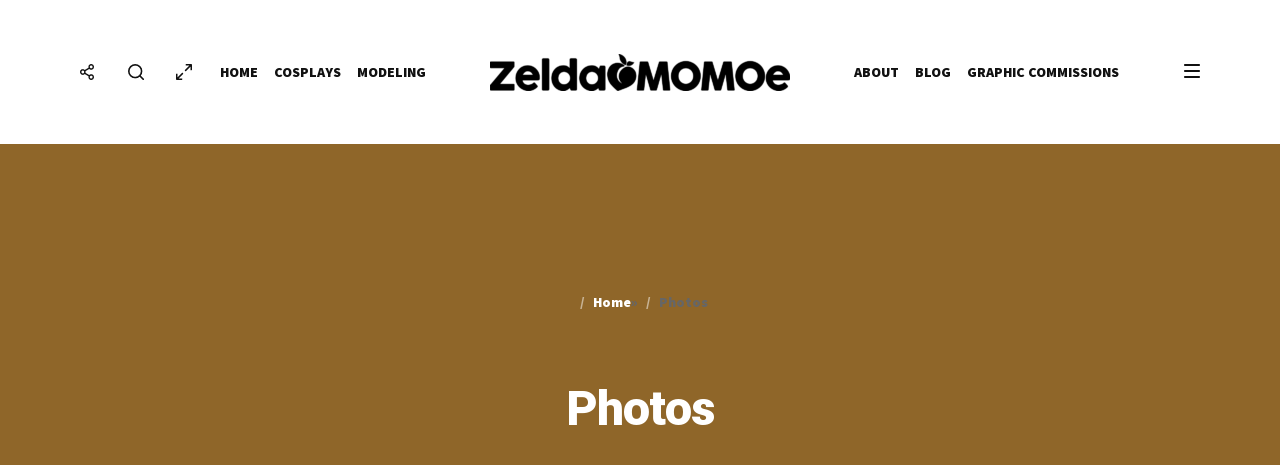

--- FILE ---
content_type: text/css
request_url: https://zeldamomoe.com/wp-content/themes/arven-child/style.css?ver=6.9
body_size: 672
content:
/**
* Theme Name: Arven Child
* Description: This is a child theme of Arven.
* Author: <a href="http://gloriathemes.com">Gloria Themes</a>
* Template: arven2
* Version: 1.0.7
*/

body.custom-background { 
    max-width: 1920px;
    margin: auto;
}

body .gt-article__content {
    font-family: 'Roboto'; 
}

body .gt-page-content { 
    padding: 10px 0; 
}

body.home .gt-page-content { 
    padding: 0px 0; 
}


@media screen and (max-width: 1200px) {
	
.gt-showcase {
    height: 570px !important;
}
	
.gt-slider.gt-slider--overlay { 
	height: 570px !important;
}
	
}

@media screen and (max-width: 767px) {
	
.gt-showcase {
    height: 370px !important;
}
	
.gt-slider.gt-slider--overlay { 
	height: 370px !important;
}
	
}

	 




body .gt-footer--widget {
    padding-top: 1em !important;
    padding-bottom: 1em;
}

body .gt-footer--widget::before {
    background-color: transparent;
}

.gt-collection__info h2, .gt-collection__info>span {
    transform: translateY(400%);
    opacity: 1;
    visibility: visible;
	text-shadow: 0px 0px 11px black;
}

@media screen and (min-width: 994px) and (max-width: 1240px) {
    
    
.gt-collection__info h2, .gt-collection__info>span {
    transform: translateY(300%);
    opacity: 1;
    visibility: visible;
}
    
    
    
}


@media screen and (min-width: 576px) and (max-width: 740px) {
    
    
.gt-collection__info h2, .gt-collection__info>span {
    transform: translateY(48%);
    opacity: 1;
    visibility: visible;
}
    
    
    
}



@media screen and (max-width: 575px) {
    
    
.gt-collection__info h2, .gt-collection__info>span {
    transform: translateY(230%);
    opacity: 1;
    visibility: visible;
}
	

    
    
    
}







.gt-collection__overlay { 
    opacity: 1;
    visibility: visible; 
}

.gt-article__image .gt-overlay, .gt-collection__overlay, .gt-instagram__overlay, .gt-product-list .gt-product__image .gt-overlay {
    background: linear-gradient(0deg,rgba(1,1,1,0.9) 0%,rgba(1,1,1,0.6) 20%, rgba(1,1,1,0) 40%);
}

@media screen and (max-width: 575px) {
	
		.gt-article__image .gt-overlay, .gt-collection__overlay, .gt-instagram__overlay, .gt-product-list .gt-product__image .gt-overlay {
    background: linear-gradient(0deg,rgba(1,1,1,0.9) 0%,rgba(1,1,1,0.6) 40%, rgba(1,1,1,0) 60%);
}
	
}

.gt-collection:focus .gt-collection__overlay, .gt-collection:hover .gt-collection__overlay {
    opacity: 1;
    visibility: visible;
    background: linear-gradient(0deg,rgba(1,1,1,0.9) 0%,rgba(1,1,1,0.7) 25%, rgba(1,1,1,0.5) 100%);
}


 
/* .cosplay-category .gt-page-header.gt-spacing-lg { 
    background-image: url(http://zeldamomoe.com/wp-content/uploads/2023/08/zelmosite-cosplaybanner.jpg);
    background-position: top center;
    background-size: cover;
}

.modeling-category .gt-page-header.gt-spacing-lg { 
    background-image: url(http://zeldamomoe.com/wp-content/uploads/2023/08/zelmosite-modelingbanner.jpg);
    background-position: top center;
    background-size: cover;
} */

.gt-album-meta>div span:after {
    content: ':';
}

.gt-album-meta li:after {
    content: ',';
}

.gt-album-meta li:last-child:after {
    content: '';
}


.post-type-archive-gallery .gt-page-header.gt-spacing-lg.gt-overlay,
.tax-gallery-category  .gt-page-header.gt-spacing-lg.gt-overlay {
    background-image: url(http://zeldamomoe.com/wp-content/uploads/2023/08/zelmosite-cosplaybanner.jpg);
    background-position: top center;
    background-size: cover;
}

.term-modeling .gt-page-header.gt-spacing-lg.gt-overlay,
.term-modeling  .gt-page-header.gt-spacing-lg.gt-overlay {
    background-image: url(http://zeldamomoe.com/wp-content/uploads/2023/08/zelmosite-modelingbanner.jpg);
    background-position: top center;
    background-size: cover;
}

@media screen and (max-width: 767px) {
	
body .vc_custom_1693627871377 {  
    padding-top: 1em !important;
    padding-bottom: 96px !important;
}
	
body .vc_custom_1693627857423 {
    padding-top: 96px !important;
    padding-bottom: 1em !important;
}
	
}



--- FILE ---
content_type: text/javascript
request_url: https://zeldamomoe.com/wp-content/themes/arven2/include/assets/js/isInViewport.min.js?ver=6.9
body_size: 703
content:
!function(e,n){"object"==typeof exports&&"undefined"!=typeof module?n(require("jquery")):"function"==typeof define&&define.amd?define(["jquery"],n):n(e.jQuery)}(this,function(e){"use strict";function n(t,o){var r=t.getBoundingClientRect(),i=r.top,a=r.bottom,u=r.left,c=r.right,f=e.extend({tolerance:0,viewport:window},o),s=!1,d=f.viewport.jquery?f.viewport:e(f.viewport);d.length||(console.warn("isInViewport: The viewport selector you have provided matches no element on page."),console.warn("isInViewport: Defaulting to viewport as window"),d=e(window));var l=d.height(),p=d.width(),w=d[0].toString();if(d[0]!==window&&"[object Window]"!==w&&"[object DOMWindow]"!==w){var h=d[0].getBoundingClientRect();i-=h.top,a-=h.top,u-=h.left,c-=h.left,n.scrollBarWidth=n.scrollBarWidth||function(n){var t=e("<div></div>").css({width:"100%"});n.append(t);var o=n.width()-t.width();return t.remove(),o}(d),p-=n.scrollBarWidth}return f.tolerance=~~Math.round(parseFloat(f.tolerance)),f.tolerance<0&&(f.tolerance=l+f.tolerance),c<=0||u>=p?s:s=f.tolerance?i<=f.tolerance&&a>=f.tolerance:a>0&&i<=l}function t(n){if(n){var t=n.split(",");return 1===t.length&&isNaN(t[0])&&(t[1]=t[0],t[0]=void 0),{tolerance:t[0]?t[0].trim():void 0,viewport:t[1]?e(t[1].trim()):void 0}}return{}}(e=e&&e.hasOwnProperty("default")?e.default:e).extend(e.expr.pseudos||e.expr[":"],{"in-viewport":e.expr.createPseudo?e.expr.createPseudo(function(e){return function(o){return n(o,t(e))}}):function(e,o,r){return n(e,t(r[3]))}}),e.fn.isInViewport=function(e){return this.filter(function(t,o){return n(o,e)})},e.fn.run=function(n){var t=this;if(1===arguments.length&&"function"==typeof n&&(n=[n]),!(n instanceof Array))throw new SyntaxError("isInViewport: Argument(s) passed to .do/.run should be a function or an array of functions");return n.forEach(function(n){"function"!=typeof n?(console.warn("isInViewport: Argument(s) passed to .do/.run should be a function or an array of functions"),console.warn("isInViewport: Ignoring non-function values in array and moving on")):[].slice.call(t).forEach(function(t){return n.call(e(t))})}),this}});

--- FILE ---
content_type: text/javascript
request_url: https://zeldamomoe.com/wp-content/themes/arven2/include/assets/js/split-slick-slideshow.min.js?ver=6.9
body_size: 392
content:
jQuery(document).ready(function(s){var e,t,l=s(".slideshow .slider"),r=s(".item",l).length,o=!1;for($sliderRight=s(".slideshow").clone().addClass("slideshow-right").appendTo(s(".gt-split-slider")),rightItems=s(".item",$sliderRight).toArray(),reverseItems=rightItems.reverse(),s(".slider",$sliderRight).html(""),i=0;i<r;i++)s(reverseItems[i]).appendTo(s(".slider",$sliderRight));l.addClass("slideshow-left"),s(".slideshow-left").slick({vertical:!0,verticalSwiping:!0,arrows:!1,infinite:!0,dots:!0,speed:1e3,cssEase:"cubic-bezier(0.7, 0, 0.3, 1)"}).on("beforeChange",function(i,e,t,l){t>l&&0==l&&t==r-1?(s(".slideshow-right .slider").slick("slickGoTo",-1),s(".slideshow-text").slick("slickGoTo",r)):t<l&&0==t&&l==r-1?(s(".slideshow-right .slider").slick("slickGoTo",r),s(".slideshow-text").slick("slickGoTo",-1)):(s(".slideshow-right .slider").slick("slickGoTo",r-1-l),s(".slideshow-text").slick("slickGoTo",l))}).on("mousewheel",function(i){i.preventDefault(),i.deltaX>0||i.deltaY<0?s(this).slick("slickNext"):(i.deltaX<0||i.deltaY>0)&&s(this).slick("slickPrev")}).on("mousedown touchstart",function(){o=!0,e=s(".slick-track",l).css("transform"),e=parseInt(e.split(",")[5]),t=s(".slideshow-right .slick-track").css("transform"),t=parseInt(t.split(",")[5])}).on("mousemove touchmove",function(){o&&(newTracking=s(".slideshow-left .slick-track").css("transform"),newTracking=parseInt(newTracking.split(",")[5]),diffTracking=newTracking-e,s(".slideshow-right .slick-track").css({transform:"matrix(1, 0, 0, 1, 0, "+(t-diffTracking)+")"}))}).on("mouseleave touchend mouseup",function(){o=!1}),s(".slideshow-right .slider").slick({swipe:!1,vertical:!0,arrows:!1,infinite:!0,speed:950,cssEase:"cubic-bezier(0.7, 0, 0.3, 1)",initialSlide:r-1}),s(".slideshow-text").slick({swipe:!1,vertical:!0,arrows:!1,infinite:!0,speed:900,cssEase:"cubic-bezier(0.7, 0, 0.3, 1)"})});

--- FILE ---
content_type: text/javascript
request_url: https://zeldamomoe.com/wp-content/themes/arven2/include/assets/js/gt-app.min.js?ver=6.9
body_size: 2110
content:
!function(e){"use strict";e.isFunction(window.LazyLoad)&&new LazyLoad({elements_selector:".gt-lazy-load"}),e(document).ready(function(){var t,i,o,s,a,n,l,r,c,d,g,u,y;t=e(".gt-bricklayer-grid"),i=t.find(".gt-bricklayer-grid__item"),t.imagesLoaded(function(){t.addClass("gt-loaded"),TweenMax.staggerTo(i,.5,{opacity:1,y:0,ease:Quad.easeInOut},.2)}),function(){e(window).scroll(function(){e(window).scrollTop()>=360?t.play():t.reverse()});var t=new TimelineMax({paused:!0});t.to(".gt-header--sticky",.6,{y:0,ease:Expo.easeOut}).staggerFrom(".gt-header--sticky .gt-container-fluid > *, .gt-header--sticky .gt-container > *",.2,{x:0,y:30,opacity:0},.08)}(),(new TimelineMax).to(".gt-loader__logo img",1,{ease:Expo.easeOut,y:0,opacity:1,delay:1}).to(".gt-loader__overlay",1,{ease:Expo.easeOut,height:"100%"}).set(".gt-loader__logo img",{opacity:0}).to(".gt-loader__overlay",1,{ease:Expo.easeOut,top:0,height:"0"}).to(".gt-loader",1,{ease:Expo.easeOut,top:0,height:"0"},"-=.8"),e(".gt-countdown").countdown("2020/01/01",function(t){e(this).text(t.strftime("%D days %H:%M:%S"))}),e('[data-toggle="tooltip"]').tooltip(),e('[data-trigger="spinner"]').spinner("changing",function(t,i,o){var s=e(t.currentTarget).closest(".well");e("small",s).text("Old = "+o+", New = "+i)}),e(".gt-slick-slider").slick({slidesToShow:1,slidesToScroll:1,asNavFor:".gt-slick-slider--thumb",arrows:!1,autoplay:!0,autoplaySpeed:4e3}),e(".gt-slick-slider--thumb").slick({slidesToShow:3,slidesToScroll:3,asNavFor:".gt-slick-slider",dots:!1,arrows:!1,centerMode:!0,focusOnSelect:!0,responsive:[{breakpoint:991,settings:{slidesToShow:2,slidesToScroll:2}}]}),o=!1,(s=new TimelineMax({paused:!0,reversed:!0})).to(".gt-socialbox",.1,{visibility:"visible",opacity:"1"}).to(".gt-socialbox__container",.1,{visibility:"visible",opacity:"1"}).to(".gt-socialbox__overlay",.2,{visibility:"visible",opacity:"1"}).to(".gt-socialbox__container",.6,{ease:Expo.easeOut,y:0}).staggerFrom(".gt-socialbox__list li",.2,{x:0,y:30,opacity:0},.08),e(".gt-icon--social").on("click",function(){e("body").addClass("gt-fixedPosition"),s.play(),o=!0}),e(".gt-socialbox .gt-icon--close, .gt-socialbox__overlay").on("click",function(){e("body").removeClass("gt-fixedPosition"),s.reverse(),o=!1}),e(document).keyup(function(t){27===t.keyCode&&1==o&&(e("body").removeClass("gt-fixedPosition"),s.reverse(),o=!1)}),e(".gt-icon--fullscreen").on("click",function(){var t;t=t||document.documentElement,document.fullscreenElement||document.mozFullScreenElement||document.webkitFullscreenElement||document.msFullscreenElement?document.exitFullscreen?document.exitFullscreen():document.msExitFullscreen?document.msExitFullscreen():document.mozCancelFullScreen?document.mozCancelFullScreen():document.webkitExitFullscreen&&document.webkitExitFullscreen():t.requestFullscreen?t.requestFullscreen():t.msRequestFullscreen?t.msRequestFullscreen():t.mozRequestFullScreen?t.mozRequestFullScreen():t.webkitRequestFullscreen&&t.webkitRequestFullscreen(Element.ALLOW_KEYBOARD_INPUT),e(".gt-icon--fullscreen").toggleClass("gt-active")}),a=!1,(n=new TimelineMax({paused:!0,reversed:!0})).to(".gt-searchbox",.1,{visibility:"visible",opacity:"1"}).to(".gt-searchbox__container",.1,{visibility:"visible",opacity:"1"}).to(".gt-searchbox__overlay",.2,{visibility:"visible",opacity:"1"}).to(".gt-searchbox__container",.6,{ease:Expo.easeOut,y:0}).staggerFrom(".gt-searchbox form",.2,{x:0,y:30,opacity:0},.08),e(".gt-icon--search").on("click",function(){e("body").addClass("gt-fixedPosition"),n.play(),a=!0}),e(".gt-searchbox .gt-icon--close, .gt-searchbox__overlay").on("click",function(){e("body").removeClass("gt-fixedPosition"),n.reverse(),a=!1}),e(document).keyup(function(t){27===t.keyCode&&1==a&&(e("body").removeClass("gt-fixedPosition"),n.reverse(),a=!1)}),l=!1,(r=new TimelineMax({paused:!0,reversed:!0})).to(".gt-langbox",.1,{visibility:"visible",opacity:"1"}).to(".gt-langbox__container",.1,{visibility:"visible",opacity:"1"}).to(".gt-langbox__overlay",.2,{visibility:"visible",opacity:"1"}).to(".gt-langbox__container",.6,{ease:Expo.easeOut,y:0}).staggerFrom(".gt-langbox__list li",.2,{x:0,y:30,opacity:0},.08),e(".gt-icon--language").on("click",function(){e("body").addClass("gt-fixedPosition"),r.play(),l=!0}),e(".gt-langbox .gt-icon--close, .gt-langbox__overlay").on("click",function(){e("body").removeClass("gt-fixedPosition"),r.reverse(),l=!1}),e(document).keyup(function(t){27===t.keyCode&&1==l&&(e("body").removeClass("gt-fixedPosition"),r.reverse(),l=!1)}),function(){if(""==!e(".gt-rclick").is("div")){var t=!1,i=new TimelineMax({paused:!0,reversed:!0});i.to(".gt-rclick",.2,{ease:Power0.easeNone,visibility:"visible",opacity:"1"}).to(".gt-rclick__overlay",.2,{ease:Power0.easeNone,visibility:"visible",opacity:"1"}).to(".gt-rclick__wrapper",.2,{ease:Power0.easeNone,visibility:"visible",opacity:"1"}).to(".gt-rclick__wrapper h4",.4,{ease:Circ.easeOut,visibility:"visible",opacity:"1",y:0}).to(".gt-rclick__wrapper p",.4,{ease:Circ.easeOut,visibility:"visible",opacity:"1",y:0}),document.addEventListener("contextmenu",function(e){e.preventDefault(),i.play(),t=!0},!1),e(".gt-rclick__overlay").on("click",function(){i.reverse(),t=!1}),e(document).keyup(function(e){27===e.keyCode&&1==t&&(i.reverse(),t=!1)})}}(),e(".gt-sidenav__nav ul li span").each(function(){e(this).next().length>0&&(e(this).parent().addClass("gt-dropdown"),e(this).append('<i class="fas fa-caret-down"></i>'))}),e(".gt-sidenav__nav .gt-dropdown span > i").on("click",function(t){t.preventDefault(),e(this).parent().parent().toggleClass("gt-dropdown-open")}),c=!1,(d=new TimelineMax({paused:!0,reversed:!0})).to(".gt-sidenav",.1,{visibility:"visible",opacity:"1"}).to(".gt-sidenav__container",.1,{visibility:"visible",opacity:"1"}).to(".gt-sidenav__overlay",.2,{visibility:"visible",opacity:"1"}).to(".gt-sidenav__container",.6,{ease:Expo.easeOut,x:0}).staggerFrom(".gt-sidenav__nav > ul > li",.2,{x:0,y:30,opacity:0},.08).staggerFrom(".gt-sidenav__nav-secondary ul li",.2,{x:0,y:30,opacity:0},.08).staggerFrom(".gt-sidenav .gt-social-list li",.3,{x:0,y:30,opacity:0},.03),e(".gt-icon--nav").on("click",function(){e("body").addClass("gt-fixedPosition"),d.play(),c=!0}),e(".gt-sidenav .gt-icon--close, .gt-sidenav__overlay").on("click",function(){e("body").removeClass("gt-fixedPosition"),e(".gt-sidenav__nav ul li").removeClass("gt-dropdown-open"),d.reverse(),c=!1}),e(document).keyup(function(t){27===t.keyCode&&1==c&&(e("body").removeClass("gt-fixedPosition"),d.reverse(),c=!1)}),e(".gt-showcase-hover__titles ul li a").on("mouseover",function(t){var i=e(this).parent().index();e(".gt-showcase-hover__images .gt-image").removeClass("gt-active"),e(".gt-showcase-hover__images .gt-image").eq(i).addClass("gt-active")}),g=e(".gt-cookie-bar"),u=e(".gt-cookie-button a"),y=g.data("expires"),g.length&&("disable"!==Cookies.get("gt-cookie-bar-visible")&&TweenMax.to(g,.5,{opacity:1,y:0,x:0,visibility:"visible",ease:Quad.easeInOut}),u.on("click",function(){return Cookies.set("gt-cookie-bar-visible","disable",{expires:y}),TweenMax.to(g,.5,{opacity:0,y:0,x:0,visibility:"visible",ease:Quad.easeInOut}),!1}))}),jQuery(window).scroll(function(){e(".gt-progress").filter(":in-viewport").each(function(){var t=e(this).find(".gt-progress__bar"),i=t.data("gt-value"),o=t.data("gt-effect-speed"),s=e(this).find(".gt-progress__line");TweenMax.to(s,o,{width:i+"%",ease:Quad.easeInOut})})}),jQuery(window).ready(function(){setTimeout(function(){e(".gt-slider-container").each(function(){var t=e(this),i=e(this).data("gt-speed"),o=e(this).data("gt-direction"),s=e(this).data("gt-auto-height"),a=e(this).data("gt-effect"),n=e(this).data("gt-item"),l=e(this).data("gt-item-space"),r=e(this).data("gt-item-column"),c=e(this).data("gt-centered-slides"),d=e(this).data("gt-grab-cursor"),g=e(this).data("gt-free-mode"),u=e(this).data("gt-loop"),y=e(this).data("gt-lazy-loading"),v=e(this).find(".gt-slider__pagination"),p=e(this).find(".gt-slider__next"),b=e(this).find(".gt-slider__prev"),m=e(this).data("gt-parallax");new Swiper(t,{speed:i,direction:o,autoHeight:s,spaceBetween:l,slidesPerView:n,slidesPerColumn:r,centeredSlides:c,grabCursor:d,freeMode:g,loop:u,lazy:{loadPrevNext:y,loadPrevNextAmount:2,loadOnTransitionStart:!0},parallax:m,simulateTouch:!1,effect:a,autoplay:{delay:99999,disableOnInteraction:!0},coverflowEffect:{rotate:50,stretch:0,depth:100,modifier:1,slideShadows:!0},pagination:{el:v,type:"bullets",clickable:!0},navigation:{nextEl:p,prevEl:b},breakpoints:{1280:{slidesPerView:n<5?n:4},1198:{slidesPerView:n<4?n:3},991:{slidesPerView:n<3?n:2},550:{slidesPerView:n<2?n:1}}})}),e(".gt-ba-slider").beforeAfter(),e(".vc_row-o-full-height").resize()},.5)}),jQuery(window).ready(function(){setTimeout(function(){""==!e(".gt-bricklayer-grid").is("div")&&new Bricklayer(document.querySelector(".gt-bricklayer-grid"))},5e3)})}(jQuery);